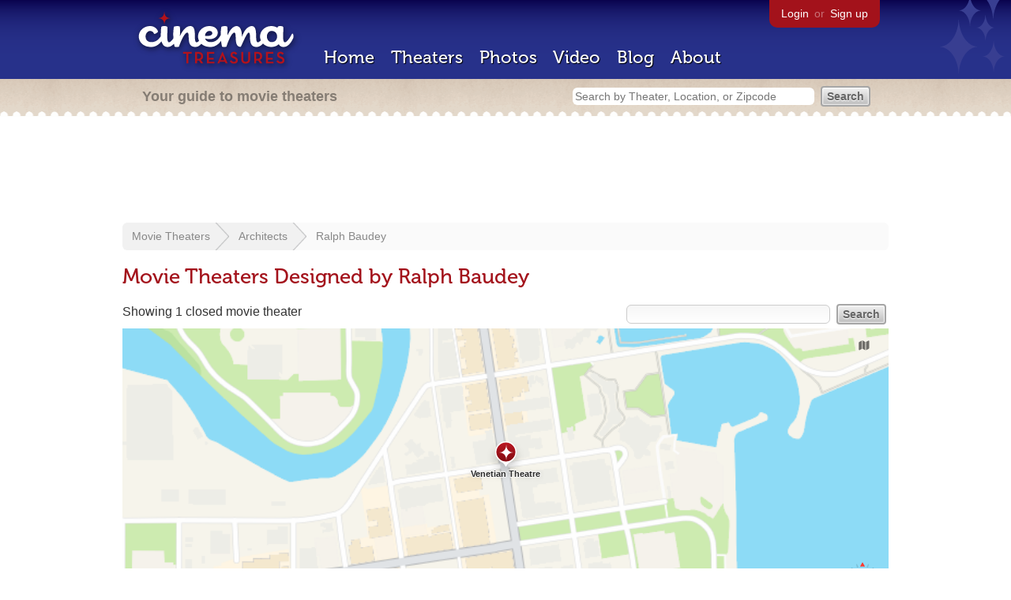

--- FILE ---
content_type: text/html; charset=utf-8
request_url: https://www.google.com/recaptcha/api2/aframe
body_size: 267
content:
<!DOCTYPE HTML><html><head><meta http-equiv="content-type" content="text/html; charset=UTF-8"></head><body><script nonce="7P1M_RlVirrtUN-5IqOybQ">/** Anti-fraud and anti-abuse applications only. See google.com/recaptcha */ try{var clients={'sodar':'https://pagead2.googlesyndication.com/pagead/sodar?'};window.addEventListener("message",function(a){try{if(a.source===window.parent){var b=JSON.parse(a.data);var c=clients[b['id']];if(c){var d=document.createElement('img');d.src=c+b['params']+'&rc='+(localStorage.getItem("rc::a")?sessionStorage.getItem("rc::b"):"");window.document.body.appendChild(d);sessionStorage.setItem("rc::e",parseInt(sessionStorage.getItem("rc::e")||0)+1);localStorage.setItem("rc::h",'1769911203864');}}}catch(b){}});window.parent.postMessage("_grecaptcha_ready", "*");}catch(b){}</script></body></html>